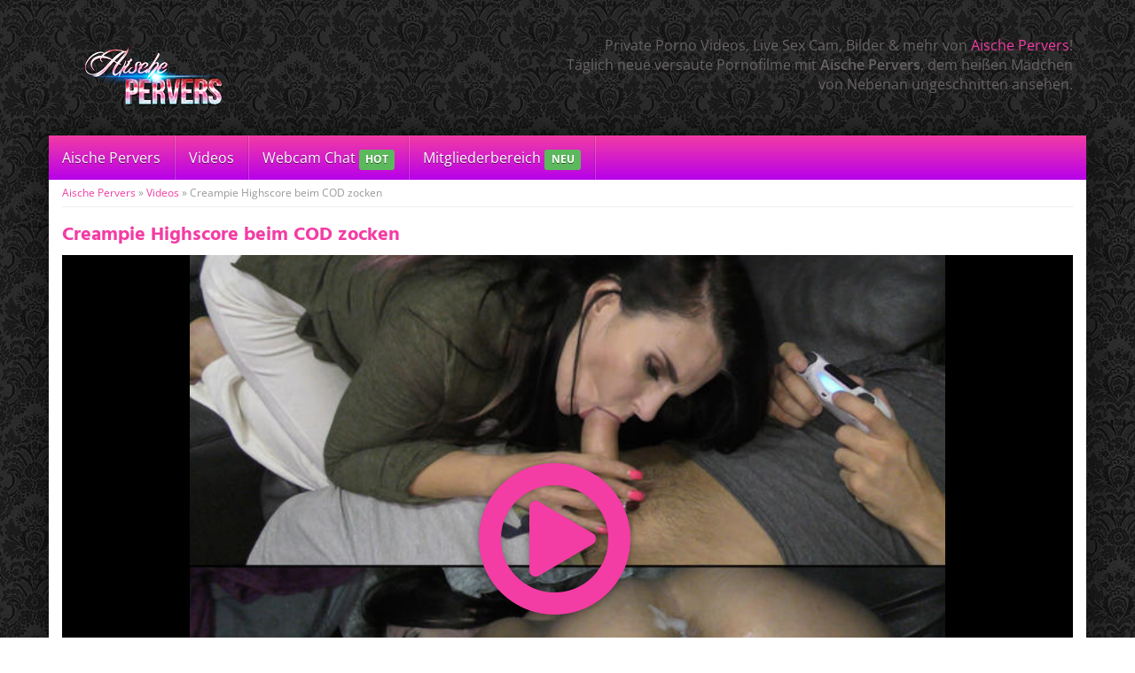

--- FILE ---
content_type: text/html; charset=UTF-8
request_url: https://www.aischepervers.rocks/video/creampie-highscore-beim-cod-zocken/
body_size: 16418
content:
<!DOCTYPE html>
<html lang="de">
	<head><meta charset="utf-8"><script>if(navigator.userAgent.match(/MSIE|Internet Explorer/i)||navigator.userAgent.match(/Trident\/7\..*?rv:11/i)){var href=document.location.href;if(!href.match(/[?&]nowprocket/)){if(href.indexOf("?")==-1){if(href.indexOf("#")==-1){document.location.href=href+"?nowprocket=1"}else{document.location.href=href.replace("#","?nowprocket=1#")}}else{if(href.indexOf("#")==-1){document.location.href=href+"&nowprocket=1"}else{document.location.href=href.replace("#","&nowprocket=1#")}}}}</script><script>(()=>{class RocketLazyLoadScripts{constructor(){this.v="2.0.4",this.userEvents=["keydown","keyup","mousedown","mouseup","mousemove","mouseover","mouseout","touchmove","touchstart","touchend","touchcancel","wheel","click","dblclick","input"],this.attributeEvents=["onblur","onclick","oncontextmenu","ondblclick","onfocus","onmousedown","onmouseenter","onmouseleave","onmousemove","onmouseout","onmouseover","onmouseup","onmousewheel","onscroll","onsubmit"]}async t(){this.i(),this.o(),/iP(ad|hone)/.test(navigator.userAgent)&&this.h(),this.u(),this.l(this),this.m(),this.k(this),this.p(this),this._(),await Promise.all([this.R(),this.L()]),this.lastBreath=Date.now(),this.S(this),this.P(),this.D(),this.O(),this.M(),await this.C(this.delayedScripts.normal),await this.C(this.delayedScripts.defer),await this.C(this.delayedScripts.async),await this.T(),await this.F(),await this.j(),await this.A(),window.dispatchEvent(new Event("rocket-allScriptsLoaded")),this.everythingLoaded=!0,this.lastTouchEnd&&await new Promise(t=>setTimeout(t,500-Date.now()+this.lastTouchEnd)),this.I(),this.H(),this.U(),this.W()}i(){this.CSPIssue=sessionStorage.getItem("rocketCSPIssue"),document.addEventListener("securitypolicyviolation",t=>{this.CSPIssue||"script-src-elem"!==t.violatedDirective||"data"!==t.blockedURI||(this.CSPIssue=!0,sessionStorage.setItem("rocketCSPIssue",!0))},{isRocket:!0})}o(){window.addEventListener("pageshow",t=>{this.persisted=t.persisted,this.realWindowLoadedFired=!0},{isRocket:!0}),window.addEventListener("pagehide",()=>{this.onFirstUserAction=null},{isRocket:!0})}h(){let t;function e(e){t=e}window.addEventListener("touchstart",e,{isRocket:!0}),window.addEventListener("touchend",function i(o){o.changedTouches[0]&&t.changedTouches[0]&&Math.abs(o.changedTouches[0].pageX-t.changedTouches[0].pageX)<10&&Math.abs(o.changedTouches[0].pageY-t.changedTouches[0].pageY)<10&&o.timeStamp-t.timeStamp<200&&(window.removeEventListener("touchstart",e,{isRocket:!0}),window.removeEventListener("touchend",i,{isRocket:!0}),"INPUT"===o.target.tagName&&"text"===o.target.type||(o.target.dispatchEvent(new TouchEvent("touchend",{target:o.target,bubbles:!0})),o.target.dispatchEvent(new MouseEvent("mouseover",{target:o.target,bubbles:!0})),o.target.dispatchEvent(new PointerEvent("click",{target:o.target,bubbles:!0,cancelable:!0,detail:1,clientX:o.changedTouches[0].clientX,clientY:o.changedTouches[0].clientY})),event.preventDefault()))},{isRocket:!0})}q(t){this.userActionTriggered||("mousemove"!==t.type||this.firstMousemoveIgnored?"keyup"===t.type||"mouseover"===t.type||"mouseout"===t.type||(this.userActionTriggered=!0,this.onFirstUserAction&&this.onFirstUserAction()):this.firstMousemoveIgnored=!0),"click"===t.type&&t.preventDefault(),t.stopPropagation(),t.stopImmediatePropagation(),"touchstart"===this.lastEvent&&"touchend"===t.type&&(this.lastTouchEnd=Date.now()),"click"===t.type&&(this.lastTouchEnd=0),this.lastEvent=t.type,t.composedPath&&t.composedPath()[0].getRootNode()instanceof ShadowRoot&&(t.rocketTarget=t.composedPath()[0]),this.savedUserEvents.push(t)}u(){this.savedUserEvents=[],this.userEventHandler=this.q.bind(this),this.userEvents.forEach(t=>window.addEventListener(t,this.userEventHandler,{passive:!1,isRocket:!0})),document.addEventListener("visibilitychange",this.userEventHandler,{isRocket:!0})}U(){this.userEvents.forEach(t=>window.removeEventListener(t,this.userEventHandler,{passive:!1,isRocket:!0})),document.removeEventListener("visibilitychange",this.userEventHandler,{isRocket:!0}),this.savedUserEvents.forEach(t=>{(t.rocketTarget||t.target).dispatchEvent(new window[t.constructor.name](t.type,t))})}m(){const t="return false",e=Array.from(this.attributeEvents,t=>"data-rocket-"+t),i="["+this.attributeEvents.join("],[")+"]",o="[data-rocket-"+this.attributeEvents.join("],[data-rocket-")+"]",s=(e,i,o)=>{o&&o!==t&&(e.setAttribute("data-rocket-"+i,o),e["rocket"+i]=new Function("event",o),e.setAttribute(i,t))};new MutationObserver(t=>{for(const n of t)"attributes"===n.type&&(n.attributeName.startsWith("data-rocket-")||this.everythingLoaded?n.attributeName.startsWith("data-rocket-")&&this.everythingLoaded&&this.N(n.target,n.attributeName.substring(12)):s(n.target,n.attributeName,n.target.getAttribute(n.attributeName))),"childList"===n.type&&n.addedNodes.forEach(t=>{if(t.nodeType===Node.ELEMENT_NODE)if(this.everythingLoaded)for(const i of[t,...t.querySelectorAll(o)])for(const t of i.getAttributeNames())e.includes(t)&&this.N(i,t.substring(12));else for(const e of[t,...t.querySelectorAll(i)])for(const t of e.getAttributeNames())this.attributeEvents.includes(t)&&s(e,t,e.getAttribute(t))})}).observe(document,{subtree:!0,childList:!0,attributeFilter:[...this.attributeEvents,...e]})}I(){this.attributeEvents.forEach(t=>{document.querySelectorAll("[data-rocket-"+t+"]").forEach(e=>{this.N(e,t)})})}N(t,e){const i=t.getAttribute("data-rocket-"+e);i&&(t.setAttribute(e,i),t.removeAttribute("data-rocket-"+e))}k(t){Object.defineProperty(HTMLElement.prototype,"onclick",{get(){return this.rocketonclick||null},set(e){this.rocketonclick=e,this.setAttribute(t.everythingLoaded?"onclick":"data-rocket-onclick","this.rocketonclick(event)")}})}S(t){function e(e,i){let o=e[i];e[i]=null,Object.defineProperty(e,i,{get:()=>o,set(s){t.everythingLoaded?o=s:e["rocket"+i]=o=s}})}e(document,"onreadystatechange"),e(window,"onload"),e(window,"onpageshow");try{Object.defineProperty(document,"readyState",{get:()=>t.rocketReadyState,set(e){t.rocketReadyState=e},configurable:!0}),document.readyState="loading"}catch(t){console.log("WPRocket DJE readyState conflict, bypassing")}}l(t){this.originalAddEventListener=EventTarget.prototype.addEventListener,this.originalRemoveEventListener=EventTarget.prototype.removeEventListener,this.savedEventListeners=[],EventTarget.prototype.addEventListener=function(e,i,o){o&&o.isRocket||!t.B(e,this)&&!t.userEvents.includes(e)||t.B(e,this)&&!t.userActionTriggered||e.startsWith("rocket-")||t.everythingLoaded?t.originalAddEventListener.call(this,e,i,o):(t.savedEventListeners.push({target:this,remove:!1,type:e,func:i,options:o}),"mouseenter"!==e&&"mouseleave"!==e||t.originalAddEventListener.call(this,e,t.savedUserEvents.push,o))},EventTarget.prototype.removeEventListener=function(e,i,o){o&&o.isRocket||!t.B(e,this)&&!t.userEvents.includes(e)||t.B(e,this)&&!t.userActionTriggered||e.startsWith("rocket-")||t.everythingLoaded?t.originalRemoveEventListener.call(this,e,i,o):t.savedEventListeners.push({target:this,remove:!0,type:e,func:i,options:o})}}J(t,e){this.savedEventListeners=this.savedEventListeners.filter(i=>{let o=i.type,s=i.target||window;return e!==o||t!==s||(this.B(o,s)&&(i.type="rocket-"+o),this.$(i),!1)})}H(){EventTarget.prototype.addEventListener=this.originalAddEventListener,EventTarget.prototype.removeEventListener=this.originalRemoveEventListener,this.savedEventListeners.forEach(t=>this.$(t))}$(t){t.remove?this.originalRemoveEventListener.call(t.target,t.type,t.func,t.options):this.originalAddEventListener.call(t.target,t.type,t.func,t.options)}p(t){let e;function i(e){return t.everythingLoaded?e:e.split(" ").map(t=>"load"===t||t.startsWith("load.")?"rocket-jquery-load":t).join(" ")}function o(o){function s(e){const s=o.fn[e];o.fn[e]=o.fn.init.prototype[e]=function(){return this[0]===window&&t.userActionTriggered&&("string"==typeof arguments[0]||arguments[0]instanceof String?arguments[0]=i(arguments[0]):"object"==typeof arguments[0]&&Object.keys(arguments[0]).forEach(t=>{const e=arguments[0][t];delete arguments[0][t],arguments[0][i(t)]=e})),s.apply(this,arguments),this}}if(o&&o.fn&&!t.allJQueries.includes(o)){const e={DOMContentLoaded:[],"rocket-DOMContentLoaded":[]};for(const t in e)document.addEventListener(t,()=>{e[t].forEach(t=>t())},{isRocket:!0});o.fn.ready=o.fn.init.prototype.ready=function(i){function s(){parseInt(o.fn.jquery)>2?setTimeout(()=>i.bind(document)(o)):i.bind(document)(o)}return"function"==typeof i&&(t.realDomReadyFired?!t.userActionTriggered||t.fauxDomReadyFired?s():e["rocket-DOMContentLoaded"].push(s):e.DOMContentLoaded.push(s)),o([])},s("on"),s("one"),s("off"),t.allJQueries.push(o)}e=o}t.allJQueries=[],o(window.jQuery),Object.defineProperty(window,"jQuery",{get:()=>e,set(t){o(t)}})}P(){const t=new Map;document.write=document.writeln=function(e){const i=document.currentScript,o=document.createRange(),s=i.parentElement;let n=t.get(i);void 0===n&&(n=i.nextSibling,t.set(i,n));const c=document.createDocumentFragment();o.setStart(c,0),c.appendChild(o.createContextualFragment(e)),s.insertBefore(c,n)}}async R(){return new Promise(t=>{this.userActionTriggered?t():this.onFirstUserAction=t})}async L(){return new Promise(t=>{document.addEventListener("DOMContentLoaded",()=>{this.realDomReadyFired=!0,t()},{isRocket:!0})})}async j(){return this.realWindowLoadedFired?Promise.resolve():new Promise(t=>{window.addEventListener("load",t,{isRocket:!0})})}M(){this.pendingScripts=[];this.scriptsMutationObserver=new MutationObserver(t=>{for(const e of t)e.addedNodes.forEach(t=>{"SCRIPT"!==t.tagName||t.noModule||t.isWPRocket||this.pendingScripts.push({script:t,promise:new Promise(e=>{const i=()=>{const i=this.pendingScripts.findIndex(e=>e.script===t);i>=0&&this.pendingScripts.splice(i,1),e()};t.addEventListener("load",i,{isRocket:!0}),t.addEventListener("error",i,{isRocket:!0}),setTimeout(i,1e3)})})})}),this.scriptsMutationObserver.observe(document,{childList:!0,subtree:!0})}async F(){await this.X(),this.pendingScripts.length?(await this.pendingScripts[0].promise,await this.F()):this.scriptsMutationObserver.disconnect()}D(){this.delayedScripts={normal:[],async:[],defer:[]},document.querySelectorAll("script[type$=rocketlazyloadscript]").forEach(t=>{t.hasAttribute("data-rocket-src")?t.hasAttribute("async")&&!1!==t.async?this.delayedScripts.async.push(t):t.hasAttribute("defer")&&!1!==t.defer||"module"===t.getAttribute("data-rocket-type")?this.delayedScripts.defer.push(t):this.delayedScripts.normal.push(t):this.delayedScripts.normal.push(t)})}async _(){await this.L();let t=[];document.querySelectorAll("script[type$=rocketlazyloadscript][data-rocket-src]").forEach(e=>{let i=e.getAttribute("data-rocket-src");if(i&&!i.startsWith("data:")){i.startsWith("//")&&(i=location.protocol+i);try{const o=new URL(i).origin;o!==location.origin&&t.push({src:o,crossOrigin:e.crossOrigin||"module"===e.getAttribute("data-rocket-type")})}catch(t){}}}),t=[...new Map(t.map(t=>[JSON.stringify(t),t])).values()],this.Y(t,"preconnect")}async G(t){if(await this.K(),!0!==t.noModule||!("noModule"in HTMLScriptElement.prototype))return new Promise(e=>{let i;function o(){(i||t).setAttribute("data-rocket-status","executed"),e()}try{if(navigator.userAgent.includes("Firefox/")||""===navigator.vendor||this.CSPIssue)i=document.createElement("script"),[...t.attributes].forEach(t=>{let e=t.nodeName;"type"!==e&&("data-rocket-type"===e&&(e="type"),"data-rocket-src"===e&&(e="src"),i.setAttribute(e,t.nodeValue))}),t.text&&(i.text=t.text),t.nonce&&(i.nonce=t.nonce),i.hasAttribute("src")?(i.addEventListener("load",o,{isRocket:!0}),i.addEventListener("error",()=>{i.setAttribute("data-rocket-status","failed-network"),e()},{isRocket:!0}),setTimeout(()=>{i.isConnected||e()},1)):(i.text=t.text,o()),i.isWPRocket=!0,t.parentNode.replaceChild(i,t);else{const i=t.getAttribute("data-rocket-type"),s=t.getAttribute("data-rocket-src");i?(t.type=i,t.removeAttribute("data-rocket-type")):t.removeAttribute("type"),t.addEventListener("load",o,{isRocket:!0}),t.addEventListener("error",i=>{this.CSPIssue&&i.target.src.startsWith("data:")?(console.log("WPRocket: CSP fallback activated"),t.removeAttribute("src"),this.G(t).then(e)):(t.setAttribute("data-rocket-status","failed-network"),e())},{isRocket:!0}),s?(t.fetchPriority="high",t.removeAttribute("data-rocket-src"),t.src=s):t.src="data:text/javascript;base64,"+window.btoa(unescape(encodeURIComponent(t.text)))}}catch(i){t.setAttribute("data-rocket-status","failed-transform"),e()}});t.setAttribute("data-rocket-status","skipped")}async C(t){const e=t.shift();return e?(e.isConnected&&await this.G(e),this.C(t)):Promise.resolve()}O(){this.Y([...this.delayedScripts.normal,...this.delayedScripts.defer,...this.delayedScripts.async],"preload")}Y(t,e){this.trash=this.trash||[];let i=!0;var o=document.createDocumentFragment();t.forEach(t=>{const s=t.getAttribute&&t.getAttribute("data-rocket-src")||t.src;if(s&&!s.startsWith("data:")){const n=document.createElement("link");n.href=s,n.rel=e,"preconnect"!==e&&(n.as="script",n.fetchPriority=i?"high":"low"),t.getAttribute&&"module"===t.getAttribute("data-rocket-type")&&(n.crossOrigin=!0),t.crossOrigin&&(n.crossOrigin=t.crossOrigin),t.integrity&&(n.integrity=t.integrity),t.nonce&&(n.nonce=t.nonce),o.appendChild(n),this.trash.push(n),i=!1}}),document.head.appendChild(o)}W(){this.trash.forEach(t=>t.remove())}async T(){try{document.readyState="interactive"}catch(t){}this.fauxDomReadyFired=!0;try{await this.K(),this.J(document,"readystatechange"),document.dispatchEvent(new Event("rocket-readystatechange")),await this.K(),document.rocketonreadystatechange&&document.rocketonreadystatechange(),await this.K(),this.J(document,"DOMContentLoaded"),document.dispatchEvent(new Event("rocket-DOMContentLoaded")),await this.K(),this.J(window,"DOMContentLoaded"),window.dispatchEvent(new Event("rocket-DOMContentLoaded"))}catch(t){console.error(t)}}async A(){try{document.readyState="complete"}catch(t){}try{await this.K(),this.J(document,"readystatechange"),document.dispatchEvent(new Event("rocket-readystatechange")),await this.K(),document.rocketonreadystatechange&&document.rocketonreadystatechange(),await this.K(),this.J(window,"load"),window.dispatchEvent(new Event("rocket-load")),await this.K(),window.rocketonload&&window.rocketonload(),await this.K(),this.allJQueries.forEach(t=>t(window).trigger("rocket-jquery-load")),await this.K(),this.J(window,"pageshow");const t=new Event("rocket-pageshow");t.persisted=this.persisted,window.dispatchEvent(t),await this.K(),window.rocketonpageshow&&window.rocketonpageshow({persisted:this.persisted})}catch(t){console.error(t)}}async K(){Date.now()-this.lastBreath>45&&(await this.X(),this.lastBreath=Date.now())}async X(){return document.hidden?new Promise(t=>setTimeout(t)):new Promise(t=>requestAnimationFrame(t))}B(t,e){return e===document&&"readystatechange"===t||(e===document&&"DOMContentLoaded"===t||(e===window&&"DOMContentLoaded"===t||(e===window&&"load"===t||e===window&&"pageshow"===t)))}static run(){(new RocketLazyLoadScripts).t()}}RocketLazyLoadScripts.run()})();</script>
		
		<meta name="viewport" content="width=device-width, initial-scale=1.0, maximum-scale=5.0, user-scalable=yes"/>
		
				<meta name='robots' content='index, follow, max-image-preview:large, max-snippet:-1, max-video-preview:-1' />

	<!-- This site is optimized with the Yoast SEO plugin v26.7 - https://yoast.com/wordpress/plugins/seo/ -->
	<title>ᐅ Creampie Highscore beim COD zocken mit Aische Pervers</title>
	<meta name="description" content="Mein nichtsnutziger Typ zockt lieber COD, als es mir zu besorgen... da nehme ich mir einfach, was ich brauche und lutsche ihm seinen Schwanz beim zocken" />
	<link rel="canonical" href="https://www.aischepervers.rocks/video/creampie-highscore-beim-cod-zocken/" />
	<meta property="og:locale" content="de_DE" />
	<meta property="og:type" content="article" />
	<meta property="og:title" content="ᐅ Creampie Highscore beim COD zocken mit Aische Pervers" />
	<meta property="og:description" content="Mein nichtsnutziger Typ zockt lieber COD, als es mir zu besorgen... da nehme ich mir einfach, was ich brauche und lutsche ihm seinen Schwanz beim zocken" />
	<meta property="og:url" content="https://www.aischepervers.rocks/video/creampie-highscore-beim-cod-zocken/" />
	<meta property="og:site_name" content="Aische Pervers: Private Porno Videos, Sex Cam, Bilder &amp; mehr!" />
	<meta property="og:image" content="https://www.aischepervers.rocks/wp-content/uploads/2017/10/4826-vorschau.jpg" />
	<meta property="og:image:width" content="650" />
	<meta property="og:image:height" content="490" />
	<meta property="og:image:type" content="image/jpeg" />
	<meta name="twitter:card" content="summary_large_image" />
	<script type="application/ld+json" class="yoast-schema-graph">{"@context":"https://schema.org","@graph":[{"@type":"WebPage","@id":"https://www.aischepervers.rocks/video/creampie-highscore-beim-cod-zocken/","url":"https://www.aischepervers.rocks/video/creampie-highscore-beim-cod-zocken/","name":"ᐅ Creampie Highscore beim COD zocken mit Aische Pervers","isPartOf":{"@id":"https://www.aischepervers.rocks/#website"},"primaryImageOfPage":{"@id":"https://www.aischepervers.rocks/video/creampie-highscore-beim-cod-zocken/#primaryimage"},"image":{"@id":"https://www.aischepervers.rocks/video/creampie-highscore-beim-cod-zocken/#primaryimage"},"thumbnailUrl":"https://www.aischepervers.rocks/wp-content/uploads/2017/10/4826-vorschau.jpg","datePublished":"2017-10-23T11:17:20+00:00","description":"Mein nichtsnutziger Typ zockt lieber COD, als es mir zu besorgen... da nehme ich mir einfach, was ich brauche und lutsche ihm seinen Schwanz beim zocken","breadcrumb":{"@id":"https://www.aischepervers.rocks/video/creampie-highscore-beim-cod-zocken/#breadcrumb"},"inLanguage":"de","potentialAction":[{"@type":"ReadAction","target":["https://www.aischepervers.rocks/video/creampie-highscore-beim-cod-zocken/"]}]},{"@type":"ImageObject","inLanguage":"de","@id":"https://www.aischepervers.rocks/video/creampie-highscore-beim-cod-zocken/#primaryimage","url":"https://www.aischepervers.rocks/wp-content/uploads/2017/10/4826-vorschau.jpg","contentUrl":"https://www.aischepervers.rocks/wp-content/uploads/2017/10/4826-vorschau.jpg","width":650,"height":490},{"@type":"BreadcrumbList","@id":"https://www.aischepervers.rocks/video/creampie-highscore-beim-cod-zocken/#breadcrumb","itemListElement":[{"@type":"ListItem","position":1,"name":"Aische Pervers","item":"https://www.aischepervers.rocks/"},{"@type":"ListItem","position":2,"name":"Videos","item":"https://www.aischepervers.rocks/videos/"},{"@type":"ListItem","position":3,"name":"Creampie Highscore beim COD zocken"}]},{"@type":"WebSite","@id":"https://www.aischepervers.rocks/#website","url":"https://www.aischepervers.rocks/","name":"Aische Pervers: Private Porno Videos, Sex Cam, Bilder &amp; mehr!","description":"Versaute Porno Clips und heiße Livecam Shows mit Aische Pervers","potentialAction":[{"@type":"SearchAction","target":{"@type":"EntryPoint","urlTemplate":"https://www.aischepervers.rocks/?s={search_term_string}"},"query-input":{"@type":"PropertyValueSpecification","valueRequired":true,"valueName":"search_term_string"}}],"inLanguage":"de"}]}</script>
	<!-- / Yoast SEO plugin. -->



<link rel="alternate" type="application/rss+xml" title="Aische Pervers: Private Porno Videos, Sex Cam, Bilder &amp; mehr! &raquo; Creampie Highscore beim COD zocken-Kommentar-Feed" href="https://www.aischepervers.rocks/video/creampie-highscore-beim-cod-zocken/feed/" />
<link rel="alternate" title="oEmbed (JSON)" type="application/json+oembed" href="https://www.aischepervers.rocks/wp-json/oembed/1.0/embed?url=https%3A%2F%2Fwww.aischepervers.rocks%2Fvideo%2Fcreampie-highscore-beim-cod-zocken%2F" />
<link rel="alternate" title="oEmbed (XML)" type="text/xml+oembed" href="https://www.aischepervers.rocks/wp-json/oembed/1.0/embed?url=https%3A%2F%2Fwww.aischepervers.rocks%2Fvideo%2Fcreampie-highscore-beim-cod-zocken%2F&#038;format=xml" />
<style id='wp-img-auto-sizes-contain-inline-css' type='text/css'>
img:is([sizes=auto i],[sizes^="auto," i]){contain-intrinsic-size:3000px 1500px}
/*# sourceURL=wp-img-auto-sizes-contain-inline-css */
</style>
<style id='wp-emoji-styles-inline-css' type='text/css'>

	img.wp-smiley, img.emoji {
		display: inline !important;
		border: none !important;
		box-shadow: none !important;
		height: 1em !important;
		width: 1em !important;
		margin: 0 0.07em !important;
		vertical-align: -0.1em !important;
		background: none !important;
		padding: 0 !important;
	}
/*# sourceURL=wp-emoji-styles-inline-css */
</style>
<style id='classic-theme-styles-inline-css' type='text/css'>
/*! This file is auto-generated */
.wp-block-button__link{color:#fff;background-color:#32373c;border-radius:9999px;box-shadow:none;text-decoration:none;padding:calc(.667em + 2px) calc(1.333em + 2px);font-size:1.125em}.wp-block-file__button{background:#32373c;color:#fff;text-decoration:none}
/*# sourceURL=/wp-includes/css/classic-themes.min.css */
</style>
<link data-minify="1" rel='stylesheet' id='font-awesome-420-css' href='https://www.aischepervers.rocks/wp-content/cache/min/1/wp-content/themes/amateurtheme/_/css/font-awesome.min.css?ver=1752671291' type='text/css' media='all' />
<link data-minify="1" rel='stylesheet' id='fancybox-css' href='https://www.aischepervers.rocks/wp-content/cache/min/1/wp-content/themes/amateurtheme/_/css/fancybox.css?ver=1752671291' type='text/css' media='all' />
<link data-minify="1" rel='stylesheet' id='videojs-css' href='https://www.aischepervers.rocks/wp-content/cache/min/1/wp-content/themes/amateurtheme/_/css/video-js.min.css?ver=1752671291' type='text/css' media='all' />
<link data-minify="1" rel='stylesheet' id='theme-css' href='https://www.aischepervers.rocks/wp-content/cache/min/1/wp-content/themes/amateurtheme-child/style.css?ver=1752671292' type='text/css' media='all' />
<link data-minify="1" rel='stylesheet' id='theme-custom-css' href='https://www.aischepervers.rocks/wp-content/cache/min/1/wp-content/cache/busting/1/wp-content/themes/amateurtheme/_/css/custom.css?ver=1752671292' type='text/css' media='all' />
<script type="rocketlazyloadscript" data-rocket-type="text/javascript" data-rocket-src="https://www.aischepervers.rocks/wp-includes/js/jquery/jquery.min.js?ver=3.7.1" id="jquery-core-js"></script>
<script type="rocketlazyloadscript" data-rocket-type="text/javascript" data-rocket-src="https://www.aischepervers.rocks/wp-includes/js/jquery/jquery-migrate.min.js?ver=3.4.1" id="jquery-migrate-js" data-rocket-defer defer></script>
<script type="rocketlazyloadscript" data-minify="1" data-rocket-type="text/javascript" data-rocket-src="https://www.aischepervers.rocks/wp-content/cache/min/1/wp-content/themes/amateurtheme/_/js/scripts.js?ver=1752671292" id="stuff-js" data-rocket-defer defer></script>
<script type="rocketlazyloadscript" data-minify="1" data-rocket-type="text/javascript" data-rocket-src="https://www.aischepervers.rocks/wp-content/cache/min/1/wp-content/themes/amateurtheme/_/js/ads.js?ver=1752671292" id="ads-js" data-rocket-defer defer></script>
<link rel="https://api.w.org/" href="https://www.aischepervers.rocks/wp-json/" /><link rel="EditURI" type="application/rsd+xml" title="RSD" href="https://www.aischepervers.rocks/xmlrpc.php?rsd" />
<link rel='shortlink' href='https://www.aischepervers.rocks/?p=4826' />
<style type="text/css">.recentcomments a{display:inline !important;padding:0 !important;margin:0 !important;}</style><!-- Bounce Booster (DEVELOPER) v1.52 - http://www.bouncebooster.com -->
<script type="rocketlazyloadscript" data-rocket-type="text/javascript">var bouncebooster={"url_default":["https:\/\/www.aischepervers.rocks\/go\/webcam"],"bounce_mode":"once","bounce_trigger":"smart","bounce_percent":"100","async":true,"type":"developer"};</script>
<script type="rocketlazyloadscript" data-rocket-type="text/javascript">(function(d,s){var js=d.createElement(s),p=d.getElementsByTagName(s)[0];s.type='text/javascript';s.async=true;js.src='https://www.aischepervers.rocks/wp-content/plugins/bouncebooster/js/bouncebooster.js';p.parentNode.insertBefore(js,p);})(document,'script');</script>
<!-- // Bounce Booster -->
<noscript><style id="rocket-lazyload-nojs-css">.rll-youtube-player, [data-lazy-src]{display:none !important;}</style></noscript>        <meta name="RATING" content="RTA-5042-1996-1400-1577-RTA" />

		<script type="rocketlazyloadscript" data-rocket-type="text/javascript">  (function(i,s,o,g,r,a,m){i['GoogleAnalyticsObject']=r;i[r]=i[r]||function(){
  (i[r].q=i[r].q||[]).push(arguments)},i[r].l=1*new Date();a=s.createElement(o),
  m=s.getElementsByTagName(o)[0];a.async=1;a.src=g;m.parentNode.insertBefore(a,m)
  })(window,document,'script','//www.google-analytics.com/analytics.js','ga');

  ga('create', 'UA-74249726-6', 'auto');
  ga('send', 'pageview');</script>		<style>#header .brand img { margin: 50px 0 30px 0; }</style>
        <div id="fb-root"></div>
        <script type="rocketlazyloadscript">(function(d, s, id) {
            var js, fjs = d.getElementsByTagName(s)[0];
            if (d.getElementById(id)) return;
            js = d.createElement(s); js.id = id;
            js.src = "//connect.facebook.net/en_US/sdk.js#xfbml=1&version=v2.3&appId=";
            fjs.parentNode.insertBefore(js, fjs);
            }(document, 'script', 'facebook-jssdk'));
        </script>
	<meta name="generator" content="WP Rocket 3.20.3" data-wpr-features="wpr_delay_js wpr_defer_js wpr_minify_js wpr_lazyload_images wpr_lazyload_iframes wpr_image_dimensions wpr_minify_css wpr_preload_links wpr_desktop" /></head>
	
	<body class="wp-singular video-template-default single single-video postid-4826 wp-theme-amateurtheme wp-child-theme-amateurtheme-child unknown">
		<header data-rocket-location-hash="639a8427519e153a208a5bba533a62d8" id="header">
			<div data-rocket-location-hash="6005da2017e5fd3302f88d75d9af55c2" class="container">
				<div data-rocket-location-hash="74e787ffc782ee1f833b9b7599e3939f" class="col-sm-5">
											<a href="https://www.aischepervers.rocks" title="zur Startseite" class="brand">
															<img width="180" height="73" src="data:image/svg+xml,%3Csvg%20xmlns='http://www.w3.org/2000/svg'%20viewBox='0%200%20180%2073'%3E%3C/svg%3E" alt="Aische Pervers: Private Porno Videos, Sex Cam, Bilder &amp; mehr!"  class="img-responsive" data-lazy-src="https://www.aischepervers.rocks/wp-content/uploads/2016/03/aische-pervers.png"><noscript><img width="180" height="73" src="https://www.aischepervers.rocks/wp-content/uploads/2016/03/aische-pervers.png" alt="Aische Pervers: Private Porno Videos, Sex Cam, Bilder &amp; mehr!"  class="img-responsive"></noscript>
													</a>
									</div>
									<div data-rocket-location-hash="9dfe09309c110b53d8736f5ceed9d5ba" class="col-sm-7 hidden-xs">
						<p>Private Porno Videos, Live Sex Cam, Bilder &#038; mehr von <a href="https://www.aischepervers.rocks/">Aische Pervers</a>! Täglich neue versaute Pornofilme mit <strong>Aische Pervers</strong>, dem heißen Mädchen von Nebenan ungeschnitten ansehen.</p>
					</div>
							</div>
		</header>
		
					
		<div data-rocket-location-hash="eec4a6ff1048c8affc71e83ef4123daa" id="wrapper">
						<nav id="navigation">
				<div class="navbar" role="navigation">
					<div data-rocket-location-hash="04b24f2a01e05ca636ff58e62299aa1e" class="container">
						<div class="navbar-header">
							<button type="button" class="navbar-toggle" data-toggle="collapse" data-target=".navbar-collapse">
								<span class="sr-only">Toggle navigation</span>
								<span class="icon-bar"></span>
								<span class="icon-bar"></span>
								<span class="icon-bar"></span>
							</button>
							<a class="navbar-brand visible-xs" href="#">Navigation</a>
						</div>
						<div class="navbar-collapse collapse">
						<ul id="menu-top" class="nav navbar-nav"><li id="menu-item-11" class="menu-item menu-item-type-post_type menu-item-object-page menu-item-home"><a href="https://www.aischepervers.rocks/">Aische Pervers</a></li>
<li id="menu-item-12" class="menu-item menu-item-type-custom menu-item-object-custom"><a href="https://www.aischepervers.rocks/videos/">Videos</a></li>
<li id="menu-item-1742" class="menu-item menu-item-type-custom menu-item-object-custom"><a target="_blank" href="https://www.aischepervers.rocks/go/webcam">Webcam Chat <span class="label label-success">HOT</span></a></li>
<li id="menu-item-4588" class="menu-item menu-item-type-post_type menu-item-object-page"><a href="https://www.aischepervers.rocks/mitgliederbereich/">Mitgliederbereich <span class="label label-success">NEU</span></a></li>
</ul>						</div>
					</div>
				</div>
			</nav>
			
	<div data-rocket-location-hash="e2001678abf026ff12905bc3d44d9ad7" id="content">
		<div data-rocket-location-hash="3b366b06be163122ad9a072331fd22f1" class="section video">
			<div class="container">
				<p id="breadcrumbs"><span><span><a href="https://www.aischepervers.rocks/">Aische Pervers</a></span> » <span><a href="https://www.aischepervers.rocks/videos/">Videos</a></span> » <span class="breadcrumb_last" aria-current="page">Creampie Highscore beim COD zocken</span></span></p>				
								
					
					<h1>Creampie Highscore beim COD zocken</h1>
					
										
											<div class="fvideo">
							<a href="/out/4826" target="_blank" rel="nofollow">
																	<img src="data:image/svg+xml,%3Csvg%20xmlns='http://www.w3.org/2000/svg'%20viewBox='0%200%20650%20490'%3E%3C/svg%3E" class="img-responsive" alt="Creampie Highscore beim COD zocken" width="650" height="490" data-lazy-src="https://www.aischepervers.rocks/wp-content/uploads/2017/10/4826-vorschau.jpg" /><noscript><img src="https://www.aischepervers.rocks/wp-content/uploads/2017/10/4826-vorschau.jpg" class="img-responsive" alt="Creampie Highscore beim COD zocken" width="650" height="490" /></noscript>
																<i class="fa fa-play-circle-o"></i>
							</a>
						</div>
						
						<ul class="video-meta-bar list-inline">
							<li class="video-duration"><span>Dauer:</span> 8:11</li>
							<li class="video-views"><span>Views:</span> 3367</li>
							<li class="video-date"><span>Datum:</span> 22.10.2017</li>
							<li class="video-rating"><span>Rating:</span> 
			<i class="fa fa-star"></i>
			<i class="fa fa-star"></i>
			<i class="fa fa-star"></i>
			<i class="fa fa-star"></i>
			<i class="fa fa-star"></i>
		</li>
						</ul>
																					
					<ul class="social list-inline">
						<li class="social-fb"><a href="https://www.facebook.com/sharer.php?u=https%3A%2F%2Fwww.aischepervers.rocks%2Fvideo%2Fcreampie-highscore-beim-cod-zocken%2F" onclick="socialp(this);return false;"><i class="fa fa-facebook"></i> <span class="hidden-xs">Sharen</span></a></li>
						<li class="social-tw"><a href="https://twitter.com/share?url=https://www.aischepervers.rocks/video/creampie-highscore-beim-cod-zocken/" onclick="socialp(this);return false;"><i class="fa fa-twitter"></i> <span class="hidden-xs">Twittern</span></a></li>
					</ul>
					
					<div class="video-descrption">
													<hr>
							<p>Mein nichtsnutziger Typ zockt lieber COD, als es mir zu besorgen&#8230; da nehme ich mir einfach, was ich brauche und lutsche ihm seinen Schwanz beim zocken so geil, dass er keinen Headshot mehr hinbekommt. Ein Glück habe ich ihn irgendwann soweit, dass er aufs Spiel scheißt und mir volle Kanone die Fotze zerfickt bis ich meinen geilen Creampie bekomme. </p>
												
												<p>Schlagw&ouml;rter: <a href="https://www.aischepervers.rocks/video-tag/creampie/" rel="tag">Creampie</a>, <a href="https://www.aischepervers.rocks/video-tag/fotze/" rel="tag">Fotze</a>, <a href="https://www.aischepervers.rocks/video-tag/geil/" rel="tag">Geil</a>, <a href="https://www.aischepervers.rocks/video-tag/schwanz/" rel="tag">Schwanz</a>, <a href="https://www.aischepervers.rocks/video-tag/spiel/" rel="tag">Spiel</a></p>					</div>
	
															
					 
						<div class="video-related videos">
							<hr>
							<h2>Weitere Videos</h2>
							<div class="row">
								<div class="col-xxs-12 col-xs-6 col-sm-6 col-md-3">
	<div class="video-s">
	<a href="https://www.aischepervers.rocks/video/pornos-gucken-macht-mich-geil/" title="zum Video: PORNOS gucken macht mich GEIL" class="thumb">
		<img width="262" height="236" src="data:image/svg+xml,%3Csvg%20xmlns='http://www.w3.org/2000/svg'%20viewBox='0%200%20262%20236'%3E%3C/svg%3E" class="img-responsive wp-post-image" alt="" decoding="async" fetchpriority="high" data-lazy-srcset="https://www.aischepervers.rocks/wp-content/uploads/2026/01/5353-vorschau-262x236.jpg 262w, https://www.aischepervers.rocks/wp-content/uploads/2026/01/5353-vorschau-190x170.jpg 190w" data-lazy-sizes="(max-width: 262px) 100vw, 262px" data-lazy-src="https://www.aischepervers.rocks/wp-content/uploads/2026/01/5353-vorschau-262x236.jpg" /><noscript><img width="262" height="236" src="https://www.aischepervers.rocks/wp-content/uploads/2026/01/5353-vorschau-262x236.jpg" class="img-responsive wp-post-image" alt="" decoding="async" fetchpriority="high" srcset="https://www.aischepervers.rocks/wp-content/uploads/2026/01/5353-vorschau-262x236.jpg 262w, https://www.aischepervers.rocks/wp-content/uploads/2026/01/5353-vorschau-190x170.jpg 190w" sizes="(max-width: 262px) 100vw, 262px" /></noscript>	</a>
	<h3>
		<a href="https://www.aischepervers.rocks/video/pornos-gucken-macht-mich-geil/" title="zum Video: PORNOS gucken macht mich GEIL">
			PORNOS gucken macht mich GEIL		</a>
	</h3>												
	<ul class="list-unstyled video-meta">
		<li class="video-duration"><span>Dauer:</span> 4:16</li>
		<li class="video-views"><span>Views:</span> 11</li>
		<li class="video-date"><span>Datum:</span> 16.01.2026</li>
		<li class="video-rating"><span>Rating:</span> 
			<i class="fa fa-star"></i>
			<i class="fa fa-star"></i>
			<i class="fa fa-star"></i>
			<i class="fa fa-star"></i>
			<i class="fa fa-star"></i>
		</li>
	</ul>
	<div class="clearfix"></div>
	</div>
</div><div class="col-xxs-12 col-xs-6 col-sm-6 col-md-3">
	<div class="video-s">
	<a href="https://www.aischepervers.rocks/video/verspaetete-weihnacht-oder-wenn-santa-zu-spaet-kommt/" title="zum Video: Verspätete Weihnacht &#8211; oder wenn Santa zu spät kommt :)" class="thumb">
		<img width="262" height="236" src="data:image/svg+xml,%3Csvg%20xmlns='http://www.w3.org/2000/svg'%20viewBox='0%200%20262%20236'%3E%3C/svg%3E" class="img-responsive wp-post-image" alt="" decoding="async" data-lazy-srcset="https://www.aischepervers.rocks/wp-content/uploads/2026/01/5351-vorschau-262x236.jpg 262w, https://www.aischepervers.rocks/wp-content/uploads/2026/01/5351-vorschau-190x170.jpg 190w" data-lazy-sizes="(max-width: 262px) 100vw, 262px" data-lazy-src="https://www.aischepervers.rocks/wp-content/uploads/2026/01/5351-vorschau-262x236.jpg" /><noscript><img width="262" height="236" src="https://www.aischepervers.rocks/wp-content/uploads/2026/01/5351-vorschau-262x236.jpg" class="img-responsive wp-post-image" alt="" decoding="async" srcset="https://www.aischepervers.rocks/wp-content/uploads/2026/01/5351-vorschau-262x236.jpg 262w, https://www.aischepervers.rocks/wp-content/uploads/2026/01/5351-vorschau-190x170.jpg 190w" sizes="(max-width: 262px) 100vw, 262px" /></noscript>	</a>
	<h3>
		<a href="https://www.aischepervers.rocks/video/verspaetete-weihnacht-oder-wenn-santa-zu-spaet-kommt/" title="zum Video: Verspätete Weihnacht &#8211; oder wenn Santa zu spät kommt :)">
			Verspätete Weihnacht &#8211; oder wenn Santa zu spät kommt :)		</a>
	</h3>												
	<ul class="list-unstyled video-meta">
		<li class="video-duration"><span>Dauer:</span> 3:15</li>
		<li class="video-views"><span>Views:</span> 25</li>
		<li class="video-date"><span>Datum:</span> 07.01.2026</li>
		<li class="video-rating"><span>Rating:</span> 
			<i class="fa fa-star"></i>
			<i class="fa fa-star"></i>
			<i class="fa fa-star"></i>
			<i class="fa fa-star"></i>
			<i class="fa fa-star"></i>
		</li>
	</ul>
	<div class="clearfix"></div>
	</div>
</div><div class="col-xxs-12 col-xs-6 col-sm-6 col-md-3">
	<div class="video-s">
	<a href="https://www.aischepervers.rocks/video/nymphomanes-jeans-babe-zum-multiorgasmus-gebumst/" title="zum Video: Nymphomanes Jeans Babe zum Multiorgasmus gebumst" class="thumb">
		<img width="262" height="236" src="data:image/svg+xml,%3Csvg%20xmlns='http://www.w3.org/2000/svg'%20viewBox='0%200%20262%20236'%3E%3C/svg%3E" class="img-responsive wp-post-image" alt="" decoding="async" data-lazy-srcset="https://www.aischepervers.rocks/wp-content/uploads/2026/01/5349-vorschau-262x236.jpg 262w, https://www.aischepervers.rocks/wp-content/uploads/2026/01/5349-vorschau-190x170.jpg 190w" data-lazy-sizes="(max-width: 262px) 100vw, 262px" data-lazy-src="https://www.aischepervers.rocks/wp-content/uploads/2026/01/5349-vorschau-262x236.jpg" /><noscript><img width="262" height="236" src="https://www.aischepervers.rocks/wp-content/uploads/2026/01/5349-vorschau-262x236.jpg" class="img-responsive wp-post-image" alt="" decoding="async" srcset="https://www.aischepervers.rocks/wp-content/uploads/2026/01/5349-vorschau-262x236.jpg 262w, https://www.aischepervers.rocks/wp-content/uploads/2026/01/5349-vorschau-190x170.jpg 190w" sizes="(max-width: 262px) 100vw, 262px" /></noscript>	</a>
	<h3>
		<a href="https://www.aischepervers.rocks/video/nymphomanes-jeans-babe-zum-multiorgasmus-gebumst/" title="zum Video: Nymphomanes Jeans Babe zum Multiorgasmus gebumst">
			Nymphomanes Jeans Babe zum Multiorgasmus gebumst		</a>
	</h3>												
	<ul class="list-unstyled video-meta">
		<li class="video-duration"><span>Dauer:</span> 10:20</li>
		<li class="video-views"><span>Views:</span> 35</li>
		<li class="video-date"><span>Datum:</span> 03.01.2026</li>
		<li class="video-rating"><span>Rating:</span> 
			<i class="fa fa-star"></i>
			<i class="fa fa-star"></i>
			<i class="fa fa-star"></i>
			<i class="fa fa-star"></i>
			<i class="fa fa-star"></i>
		</li>
	</ul>
	<div class="clearfix"></div>
	</div>
</div><div class="col-xxs-12 col-xs-6 col-sm-6 col-md-3">
	<div class="video-s">
	<a href="https://www.aischepervers.rocks/video/nylon-fetisch-ich-gebe-dir-was-du-brauchst/" title="zum Video: NYLON-FETISCH! Ich gebe dir was du brauchst" class="thumb">
		<img width="262" height="236" src="data:image/svg+xml,%3Csvg%20xmlns='http://www.w3.org/2000/svg'%20viewBox='0%200%20262%20236'%3E%3C/svg%3E" class="img-responsive wp-post-image" alt="" decoding="async" data-lazy-srcset="https://www.aischepervers.rocks/wp-content/uploads/2025/12/5347-vorschau-262x236.jpg 262w, https://www.aischepervers.rocks/wp-content/uploads/2025/12/5347-vorschau-190x170.jpg 190w" data-lazy-sizes="(max-width: 262px) 100vw, 262px" data-lazy-src="https://www.aischepervers.rocks/wp-content/uploads/2025/12/5347-vorschau-262x236.jpg" /><noscript><img width="262" height="236" src="https://www.aischepervers.rocks/wp-content/uploads/2025/12/5347-vorschau-262x236.jpg" class="img-responsive wp-post-image" alt="" decoding="async" srcset="https://www.aischepervers.rocks/wp-content/uploads/2025/12/5347-vorschau-262x236.jpg 262w, https://www.aischepervers.rocks/wp-content/uploads/2025/12/5347-vorschau-190x170.jpg 190w" sizes="(max-width: 262px) 100vw, 262px" /></noscript>	</a>
	<h3>
		<a href="https://www.aischepervers.rocks/video/nylon-fetisch-ich-gebe-dir-was-du-brauchst/" title="zum Video: NYLON-FETISCH! Ich gebe dir was du brauchst">
			NYLON-FETISCH! Ich gebe dir was du brauchst		</a>
	</h3>												
	<ul class="list-unstyled video-meta">
		<li class="video-duration"><span>Dauer:</span> 16:18</li>
		<li class="video-views"><span>Views:</span> 67</li>
		<li class="video-date"><span>Datum:</span> 16.12.2025</li>
		<li class="video-rating"><span>Rating:</span> 
			<i class="fa fa-star"></i>
			<i class="fa fa-star"></i>
			<i class="fa fa-star"></i>
			<i class="fa fa-star"></i>
			<i class="fa fa-star"></i>
		</li>
	</ul>
	<div class="clearfix"></div>
	</div>
</div><div class="col-xxs-12 col-xs-6 col-sm-6 col-md-3">
	<div class="video-s">
	<a href="https://www.aischepervers.rocks/video/turbo-countdown-fuer-treuen-fan/" title="zum Video: Turbo Countdown für treuen Fan" class="thumb">
		<img width="262" height="236" src="data:image/svg+xml,%3Csvg%20xmlns='http://www.w3.org/2000/svg'%20viewBox='0%200%20262%20236'%3E%3C/svg%3E" class="img-responsive wp-post-image" alt="" decoding="async" data-lazy-srcset="https://www.aischepervers.rocks/wp-content/uploads/2025/12/5345-vorschau-262x236.jpg 262w, https://www.aischepervers.rocks/wp-content/uploads/2025/12/5345-vorschau-190x170.jpg 190w" data-lazy-sizes="(max-width: 262px) 100vw, 262px" data-lazy-src="https://www.aischepervers.rocks/wp-content/uploads/2025/12/5345-vorschau-262x236.jpg" /><noscript><img width="262" height="236" src="https://www.aischepervers.rocks/wp-content/uploads/2025/12/5345-vorschau-262x236.jpg" class="img-responsive wp-post-image" alt="" decoding="async" srcset="https://www.aischepervers.rocks/wp-content/uploads/2025/12/5345-vorschau-262x236.jpg 262w, https://www.aischepervers.rocks/wp-content/uploads/2025/12/5345-vorschau-190x170.jpg 190w" sizes="(max-width: 262px) 100vw, 262px" /></noscript>	</a>
	<h3>
		<a href="https://www.aischepervers.rocks/video/turbo-countdown-fuer-treuen-fan/" title="zum Video: Turbo Countdown für treuen Fan">
			Turbo Countdown für treuen Fan		</a>
	</h3>												
	<ul class="list-unstyled video-meta">
		<li class="video-duration"><span>Dauer:</span> 1:36</li>
		<li class="video-views"><span>Views:</span> 99</li>
		<li class="video-date"><span>Datum:</span> 01.12.2025</li>
		<li class="video-rating"><span>Rating:</span> 
			<i class="fa fa-star-o"></i>
			<i class="fa fa-star-o"></i>
			<i class="fa fa-star-o"></i>
			<i class="fa fa-star-o"></i>
			<i class="fa fa-star-o"></i>
		</li>
	</ul>
	<div class="clearfix"></div>
	</div>
</div><div class="col-xxs-12 col-xs-6 col-sm-6 col-md-3">
	<div class="video-s">
	<a href="https://www.aischepervers.rocks/video/notgeile-slut-ich-mache-alles-fuer-nen-fick-beim-date/" title="zum Video: Notgeile Slut &#8211; Ich mache alles für nen Fick beim Date !!!" class="thumb">
		<img width="262" height="236" src="data:image/svg+xml,%3Csvg%20xmlns='http://www.w3.org/2000/svg'%20viewBox='0%200%20262%20236'%3E%3C/svg%3E" class="img-responsive wp-post-image" alt="" decoding="async" data-lazy-srcset="https://www.aischepervers.rocks/wp-content/uploads/2025/11/5343-vorschau-262x236.jpg 262w, https://www.aischepervers.rocks/wp-content/uploads/2025/11/5343-vorschau-190x170.jpg 190w" data-lazy-sizes="(max-width: 262px) 100vw, 262px" data-lazy-src="https://www.aischepervers.rocks/wp-content/uploads/2025/11/5343-vorschau-262x236.jpg" /><noscript><img width="262" height="236" src="https://www.aischepervers.rocks/wp-content/uploads/2025/11/5343-vorschau-262x236.jpg" class="img-responsive wp-post-image" alt="" decoding="async" srcset="https://www.aischepervers.rocks/wp-content/uploads/2025/11/5343-vorschau-262x236.jpg 262w, https://www.aischepervers.rocks/wp-content/uploads/2025/11/5343-vorschau-190x170.jpg 190w" sizes="(max-width: 262px) 100vw, 262px" /></noscript>	</a>
	<h3>
		<a href="https://www.aischepervers.rocks/video/notgeile-slut-ich-mache-alles-fuer-nen-fick-beim-date/" title="zum Video: Notgeile Slut &#8211; Ich mache alles für nen Fick beim Date !!!">
			Notgeile Slut &#8211; Ich mache alles für nen Fick beim Date !!!		</a>
	</h3>												
	<ul class="list-unstyled video-meta">
		<li class="video-duration"><span>Dauer:</span> 11:04</li>
		<li class="video-views"><span>Views:</span> 107</li>
		<li class="video-date"><span>Datum:</span> 26.11.2025</li>
		<li class="video-rating"><span>Rating:</span> 
			<i class="fa fa-star"></i>
			<i class="fa fa-star"></i>
			<i class="fa fa-star"></i>
			<i class="fa fa-star"></i>
			<i class="fa fa-star"></i>
		</li>
	</ul>
	<div class="clearfix"></div>
	</div>
</div><div class="col-xxs-12 col-xs-6 col-sm-6 col-md-3">
	<div class="video-s">
	<a href="https://www.aischepervers.rocks/video/perverse-halloween-schlampe-meine-3-loecher-gehoeren-dir/" title="zum Video: Perverse Halloween Schlampe &#8211; Meine 3 Löcher gehören dir!" class="thumb">
		<img width="262" height="236" src="data:image/svg+xml,%3Csvg%20xmlns='http://www.w3.org/2000/svg'%20viewBox='0%200%20262%20236'%3E%3C/svg%3E" class="img-responsive wp-post-image" alt="" decoding="async" data-lazy-srcset="https://www.aischepervers.rocks/wp-content/uploads/2025/11/5341-vorschau-262x236.jpg 262w, https://www.aischepervers.rocks/wp-content/uploads/2025/11/5341-vorschau-190x170.jpg 190w" data-lazy-sizes="(max-width: 262px) 100vw, 262px" data-lazy-src="https://www.aischepervers.rocks/wp-content/uploads/2025/11/5341-vorschau-262x236.jpg" /><noscript><img width="262" height="236" src="https://www.aischepervers.rocks/wp-content/uploads/2025/11/5341-vorschau-262x236.jpg" class="img-responsive wp-post-image" alt="" decoding="async" srcset="https://www.aischepervers.rocks/wp-content/uploads/2025/11/5341-vorschau-262x236.jpg 262w, https://www.aischepervers.rocks/wp-content/uploads/2025/11/5341-vorschau-190x170.jpg 190w" sizes="(max-width: 262px) 100vw, 262px" /></noscript>	</a>
	<h3>
		<a href="https://www.aischepervers.rocks/video/perverse-halloween-schlampe-meine-3-loecher-gehoeren-dir/" title="zum Video: Perverse Halloween Schlampe &#8211; Meine 3 Löcher gehören dir!">
			Perverse Halloween Schlampe &#8211; Meine 3 Löcher gehören dir!		</a>
	</h3>												
	<ul class="list-unstyled video-meta">
		<li class="video-duration"><span>Dauer:</span> 18:16</li>
		<li class="video-views"><span>Views:</span> 131</li>
		<li class="video-date"><span>Datum:</span> 08.11.2025</li>
		<li class="video-rating"><span>Rating:</span> 
			<i class="fa fa-star"></i>
			<i class="fa fa-star"></i>
			<i class="fa fa-star"></i>
			<i class="fa fa-star"></i>
			<i class="fa fa-star"></i>
		</li>
	</ul>
	<div class="clearfix"></div>
	</div>
</div><div class="col-xxs-12 col-xs-6 col-sm-6 col-md-3">
	<div class="video-s">
	<a href="https://www.aischepervers.rocks/video/perverses-gymbabe-public-fick-sperma-proteinshake-vom-fremden-spanner/" title="zum Video: Perverses Gymbabe &#8211; Public fick &amp; Sperma Proteinshake vom fremden Spanner" class="thumb">
		<img width="262" height="236" src="data:image/svg+xml,%3Csvg%20xmlns='http://www.w3.org/2000/svg'%20viewBox='0%200%20262%20236'%3E%3C/svg%3E" class="img-responsive wp-post-image" alt="" decoding="async" data-lazy-srcset="https://www.aischepervers.rocks/wp-content/uploads/2025/11/5339-vorschau-262x236.jpg 262w, https://www.aischepervers.rocks/wp-content/uploads/2025/11/5339-vorschau-190x170.jpg 190w" data-lazy-sizes="(max-width: 262px) 100vw, 262px" data-lazy-src="https://www.aischepervers.rocks/wp-content/uploads/2025/11/5339-vorschau-262x236.jpg" /><noscript><img width="262" height="236" src="https://www.aischepervers.rocks/wp-content/uploads/2025/11/5339-vorschau-262x236.jpg" class="img-responsive wp-post-image" alt="" decoding="async" srcset="https://www.aischepervers.rocks/wp-content/uploads/2025/11/5339-vorschau-262x236.jpg 262w, https://www.aischepervers.rocks/wp-content/uploads/2025/11/5339-vorschau-190x170.jpg 190w" sizes="(max-width: 262px) 100vw, 262px" /></noscript>	</a>
	<h3>
		<a href="https://www.aischepervers.rocks/video/perverses-gymbabe-public-fick-sperma-proteinshake-vom-fremden-spanner/" title="zum Video: Perverses Gymbabe &#8211; Public fick &amp; Sperma Proteinshake vom fremden Spanner">
			Perverses Gymbabe &#8211; Public fick &amp; Sperma Proteinshake vom fremden Spanner		</a>
	</h3>												
	<ul class="list-unstyled video-meta">
		<li class="video-duration"><span>Dauer:</span> 13:23</li>
		<li class="video-views"><span>Views:</span> 143</li>
		<li class="video-date"><span>Datum:</span> 02.11.2025</li>
		<li class="video-rating"><span>Rating:</span> 
			<i class="fa fa-star"></i>
			<i class="fa fa-star"></i>
			<i class="fa fa-star"></i>
			<i class="fa fa-star"></i>
			<i class="fa fa-star"></i>
		</li>
	</ul>
	<div class="clearfix"></div>
	</div>
</div>							</div>
						</div>
													
									<div class="video-comments">
						<hr>
						<h2>Kommentare</h2>
						

<div id="comments_reply">
	<hr>
		<div id="respond" class="comment-respond">
		<h3 id="reply-title" class="comment-reply-title"> <small><a rel="nofollow" id="cancel-comment-reply-link" href="/video/creampie-highscore-beim-cod-zocken/#respond" style="display:none;">Antwort abbrechen</a></small></h3><form action="https://www.aischepervers.rocks/wp-comments-post.php" method="post" id="commentform" class="comment-form"><p class="comment-notes text-muted">Deine E-Mail-Adresse wird nicht veröffentlicht. Erforderliche Felder sind markiert *</p><div class="row"><div class="form-group col-md-12"><label for="comment">Kommentar</label><textarea id="comment" name="comment" class="form-control" rows="5" aria-required="true"></textarea></div></div><div class="row"><div class="form-group col-md-4"><label for="author">Name</label> <span class="required">*</span> <input id="author" name="author" type="text" class="form-control" value="" /></div>
<div class="form-group col-md-4"><label for="email">E-Mail Adresse</label> <span class="required">*</span><input id="email" name="email" type="text" class="form-control" value="" /></div>
<div class="form-group col-md-4"><label for="url">Webseite</label><input id="url" name="url" type="text" class="form-control" value="" /></div></div>
<p class="comment-form-cookies-consent"><input id="wp-comment-cookies-consent" name="wp-comment-cookies-consent" type="checkbox" value="yes" /> <label for="wp-comment-cookies-consent">Meinen Namen, meine E-Mail-Adresse und meine Website in diesem Browser für die nächste Kommentierung speichern.</label></p>
<p class="form-submit"><input name="submit" type="submit" id="submit" class="submit" value="Senden" /> <input type='hidden' name='comment_post_ID' value='4826' id='comment_post_ID' />
<input type='hidden' name='comment_parent' id='comment_parent' value='0' />
</p></form>	</div><!-- #respond -->
		<div class="clearfix"></div>
</div>

<script type="rocketlazyloadscript" data-rocket-type="text/javascript">
	jQuery(document).ready(function(){ jQuery('#comments_reply .form-submit input[type="submit"]').addClass('btn btn-at pull-right').after('<div class="clearfix"></div>'); });
</script>					</div>
								
								
			</div>
		</div>
	</div>

			
		<footer data-rocket-location-hash="9f40fbca30c6b1c0986897723c918edd" id="footer">
			<div class="container">
				<div class="row">
					<div class="col-sm-6">
						<p>Copyright &copy; 2026 - Aische Pervers: Private Porno Videos, Sex Cam, Bilder &amp; mehr!					</div>
					<div class="col-sm-6">
						<ul id="menu-footer" class="list-inline pull-right"><li id="menu-item-1741" class="menu-item menu-item-type-post_type menu-item-object-page"><a href="https://www.aischepervers.rocks/tags/">Tags</a></li>
</ul>					</div>
				</div>
			</div>
		</footer>

		</div> <!-- /wrapper -->

			
		<script type="speculationrules">
{"prefetch":[{"source":"document","where":{"and":[{"href_matches":"/*"},{"not":{"href_matches":["/wp-*.php","/wp-admin/*","/wp-content/uploads/*","/wp-content/*","/wp-content/plugins/*","/wp-content/themes/amateurtheme-child/*","/wp-content/themes/amateurtheme/*","/*\\?(.+)"]}},{"not":{"selector_matches":"a[rel~=\"nofollow\"]"}},{"not":{"selector_matches":".no-prefetch, .no-prefetch a"}}]},"eagerness":"conservative"}]}
</script>
<script type="rocketlazyloadscript" data-rocket-type="text/javascript" data-rocket-src="https://www.aischepervers.rocks/wp-includes/js/comment-reply.min.js?ver=6.9" id="comment-reply-js" async="async" data-wp-strategy="async" fetchpriority="low"></script>
<script type="rocketlazyloadscript" data-rocket-type="text/javascript" id="rocket-browser-checker-js-after">
/* <![CDATA[ */
"use strict";var _createClass=function(){function defineProperties(target,props){for(var i=0;i<props.length;i++){var descriptor=props[i];descriptor.enumerable=descriptor.enumerable||!1,descriptor.configurable=!0,"value"in descriptor&&(descriptor.writable=!0),Object.defineProperty(target,descriptor.key,descriptor)}}return function(Constructor,protoProps,staticProps){return protoProps&&defineProperties(Constructor.prototype,protoProps),staticProps&&defineProperties(Constructor,staticProps),Constructor}}();function _classCallCheck(instance,Constructor){if(!(instance instanceof Constructor))throw new TypeError("Cannot call a class as a function")}var RocketBrowserCompatibilityChecker=function(){function RocketBrowserCompatibilityChecker(options){_classCallCheck(this,RocketBrowserCompatibilityChecker),this.passiveSupported=!1,this._checkPassiveOption(this),this.options=!!this.passiveSupported&&options}return _createClass(RocketBrowserCompatibilityChecker,[{key:"_checkPassiveOption",value:function(self){try{var options={get passive(){return!(self.passiveSupported=!0)}};window.addEventListener("test",null,options),window.removeEventListener("test",null,options)}catch(err){self.passiveSupported=!1}}},{key:"initRequestIdleCallback",value:function(){!1 in window&&(window.requestIdleCallback=function(cb){var start=Date.now();return setTimeout(function(){cb({didTimeout:!1,timeRemaining:function(){return Math.max(0,50-(Date.now()-start))}})},1)}),!1 in window&&(window.cancelIdleCallback=function(id){return clearTimeout(id)})}},{key:"isDataSaverModeOn",value:function(){return"connection"in navigator&&!0===navigator.connection.saveData}},{key:"supportsLinkPrefetch",value:function(){var elem=document.createElement("link");return elem.relList&&elem.relList.supports&&elem.relList.supports("prefetch")&&window.IntersectionObserver&&"isIntersecting"in IntersectionObserverEntry.prototype}},{key:"isSlowConnection",value:function(){return"connection"in navigator&&"effectiveType"in navigator.connection&&("2g"===navigator.connection.effectiveType||"slow-2g"===navigator.connection.effectiveType)}}]),RocketBrowserCompatibilityChecker}();
//# sourceURL=rocket-browser-checker-js-after
/* ]]> */
</script>
<script type="text/javascript" id="rocket-preload-links-js-extra">
/* <![CDATA[ */
var RocketPreloadLinksConfig = {"excludeUris":"/(?:.+/)?feed(?:/(?:.+/?)?)?$|/(?:.+/)?embed/|/(index.php/)?(.*)wp-json(/.*|$)|/refer/|/go/|/recommend/|/recommends/","usesTrailingSlash":"1","imageExt":"jpg|jpeg|gif|png|tiff|bmp|webp|avif|pdf|doc|docx|xls|xlsx|php","fileExt":"jpg|jpeg|gif|png|tiff|bmp|webp|avif|pdf|doc|docx|xls|xlsx|php|html|htm","siteUrl":"https://www.aischepervers.rocks","onHoverDelay":"100","rateThrottle":"3"};
//# sourceURL=rocket-preload-links-js-extra
/* ]]> */
</script>
<script type="rocketlazyloadscript" data-rocket-type="text/javascript" id="rocket-preload-links-js-after">
/* <![CDATA[ */
(function() {
"use strict";var r="function"==typeof Symbol&&"symbol"==typeof Symbol.iterator?function(e){return typeof e}:function(e){return e&&"function"==typeof Symbol&&e.constructor===Symbol&&e!==Symbol.prototype?"symbol":typeof e},e=function(){function i(e,t){for(var n=0;n<t.length;n++){var i=t[n];i.enumerable=i.enumerable||!1,i.configurable=!0,"value"in i&&(i.writable=!0),Object.defineProperty(e,i.key,i)}}return function(e,t,n){return t&&i(e.prototype,t),n&&i(e,n),e}}();function i(e,t){if(!(e instanceof t))throw new TypeError("Cannot call a class as a function")}var t=function(){function n(e,t){i(this,n),this.browser=e,this.config=t,this.options=this.browser.options,this.prefetched=new Set,this.eventTime=null,this.threshold=1111,this.numOnHover=0}return e(n,[{key:"init",value:function(){!this.browser.supportsLinkPrefetch()||this.browser.isDataSaverModeOn()||this.browser.isSlowConnection()||(this.regex={excludeUris:RegExp(this.config.excludeUris,"i"),images:RegExp(".("+this.config.imageExt+")$","i"),fileExt:RegExp(".("+this.config.fileExt+")$","i")},this._initListeners(this))}},{key:"_initListeners",value:function(e){-1<this.config.onHoverDelay&&document.addEventListener("mouseover",e.listener.bind(e),e.listenerOptions),document.addEventListener("mousedown",e.listener.bind(e),e.listenerOptions),document.addEventListener("touchstart",e.listener.bind(e),e.listenerOptions)}},{key:"listener",value:function(e){var t=e.target.closest("a"),n=this._prepareUrl(t);if(null!==n)switch(e.type){case"mousedown":case"touchstart":this._addPrefetchLink(n);break;case"mouseover":this._earlyPrefetch(t,n,"mouseout")}}},{key:"_earlyPrefetch",value:function(t,e,n){var i=this,r=setTimeout(function(){if(r=null,0===i.numOnHover)setTimeout(function(){return i.numOnHover=0},1e3);else if(i.numOnHover>i.config.rateThrottle)return;i.numOnHover++,i._addPrefetchLink(e)},this.config.onHoverDelay);t.addEventListener(n,function e(){t.removeEventListener(n,e,{passive:!0}),null!==r&&(clearTimeout(r),r=null)},{passive:!0})}},{key:"_addPrefetchLink",value:function(i){return this.prefetched.add(i.href),new Promise(function(e,t){var n=document.createElement("link");n.rel="prefetch",n.href=i.href,n.onload=e,n.onerror=t,document.head.appendChild(n)}).catch(function(){})}},{key:"_prepareUrl",value:function(e){if(null===e||"object"!==(void 0===e?"undefined":r(e))||!1 in e||-1===["http:","https:"].indexOf(e.protocol))return null;var t=e.href.substring(0,this.config.siteUrl.length),n=this._getPathname(e.href,t),i={original:e.href,protocol:e.protocol,origin:t,pathname:n,href:t+n};return this._isLinkOk(i)?i:null}},{key:"_getPathname",value:function(e,t){var n=t?e.substring(this.config.siteUrl.length):e;return n.startsWith("/")||(n="/"+n),this._shouldAddTrailingSlash(n)?n+"/":n}},{key:"_shouldAddTrailingSlash",value:function(e){return this.config.usesTrailingSlash&&!e.endsWith("/")&&!this.regex.fileExt.test(e)}},{key:"_isLinkOk",value:function(e){return null!==e&&"object"===(void 0===e?"undefined":r(e))&&(!this.prefetched.has(e.href)&&e.origin===this.config.siteUrl&&-1===e.href.indexOf("?")&&-1===e.href.indexOf("#")&&!this.regex.excludeUris.test(e.href)&&!this.regex.images.test(e.href))}}],[{key:"run",value:function(){"undefined"!=typeof RocketPreloadLinksConfig&&new n(new RocketBrowserCompatibilityChecker({capture:!0,passive:!0}),RocketPreloadLinksConfig).init()}}]),n}();t.run();
}());

//# sourceURL=rocket-preload-links-js-after
/* ]]> */
</script>
<script type="text/javascript" id="wp-postviews-cache-js-extra">
/* <![CDATA[ */
var viewsCacheL10n = {"admin_ajax_url":"https://www.aischepervers.rocks/wp-admin/admin-ajax.php","post_id":"4826"};
//# sourceURL=wp-postviews-cache-js-extra
/* ]]> */
</script>
<script type="rocketlazyloadscript" data-rocket-type="text/javascript" data-rocket-src="https://www.aischepervers.rocks/wp-content/themes/amateurtheme/library/wp-postviews/postviews-cache.js?ver=1.68" id="wp-postviews-cache-js" data-rocket-defer defer></script>
<script type="rocketlazyloadscript" data-minify="1" data-rocket-type="text/javascript" data-rocket-src="https://www.aischepervers.rocks/wp-content/cache/min/1/wp-content/themes/amateurtheme/_/js/video.js?ver=1752671292" id="videojs-js" data-rocket-defer defer></script>
<script id="wp-emoji-settings" type="application/json">
{"baseUrl":"https://s.w.org/images/core/emoji/17.0.2/72x72/","ext":".png","svgUrl":"https://s.w.org/images/core/emoji/17.0.2/svg/","svgExt":".svg","source":{"concatemoji":"https://www.aischepervers.rocks/wp-includes/js/wp-emoji-release.min.js?ver=6.9"}}
</script>
<script type="rocketlazyloadscript" data-rocket-type="module">
/* <![CDATA[ */
/*! This file is auto-generated */
const a=JSON.parse(document.getElementById("wp-emoji-settings").textContent),o=(window._wpemojiSettings=a,"wpEmojiSettingsSupports"),s=["flag","emoji"];function i(e){try{var t={supportTests:e,timestamp:(new Date).valueOf()};sessionStorage.setItem(o,JSON.stringify(t))}catch(e){}}function c(e,t,n){e.clearRect(0,0,e.canvas.width,e.canvas.height),e.fillText(t,0,0);t=new Uint32Array(e.getImageData(0,0,e.canvas.width,e.canvas.height).data);e.clearRect(0,0,e.canvas.width,e.canvas.height),e.fillText(n,0,0);const a=new Uint32Array(e.getImageData(0,0,e.canvas.width,e.canvas.height).data);return t.every((e,t)=>e===a[t])}function p(e,t){e.clearRect(0,0,e.canvas.width,e.canvas.height),e.fillText(t,0,0);var n=e.getImageData(16,16,1,1);for(let e=0;e<n.data.length;e++)if(0!==n.data[e])return!1;return!0}function u(e,t,n,a){switch(t){case"flag":return n(e,"\ud83c\udff3\ufe0f\u200d\u26a7\ufe0f","\ud83c\udff3\ufe0f\u200b\u26a7\ufe0f")?!1:!n(e,"\ud83c\udde8\ud83c\uddf6","\ud83c\udde8\u200b\ud83c\uddf6")&&!n(e,"\ud83c\udff4\udb40\udc67\udb40\udc62\udb40\udc65\udb40\udc6e\udb40\udc67\udb40\udc7f","\ud83c\udff4\u200b\udb40\udc67\u200b\udb40\udc62\u200b\udb40\udc65\u200b\udb40\udc6e\u200b\udb40\udc67\u200b\udb40\udc7f");case"emoji":return!a(e,"\ud83e\u1fac8")}return!1}function f(e,t,n,a){let r;const o=(r="undefined"!=typeof WorkerGlobalScope&&self instanceof WorkerGlobalScope?new OffscreenCanvas(300,150):document.createElement("canvas")).getContext("2d",{willReadFrequently:!0}),s=(o.textBaseline="top",o.font="600 32px Arial",{});return e.forEach(e=>{s[e]=t(o,e,n,a)}),s}function r(e){var t=document.createElement("script");t.src=e,t.defer=!0,document.head.appendChild(t)}a.supports={everything:!0,everythingExceptFlag:!0},new Promise(t=>{let n=function(){try{var e=JSON.parse(sessionStorage.getItem(o));if("object"==typeof e&&"number"==typeof e.timestamp&&(new Date).valueOf()<e.timestamp+604800&&"object"==typeof e.supportTests)return e.supportTests}catch(e){}return null}();if(!n){if("undefined"!=typeof Worker&&"undefined"!=typeof OffscreenCanvas&&"undefined"!=typeof URL&&URL.createObjectURL&&"undefined"!=typeof Blob)try{var e="postMessage("+f.toString()+"("+[JSON.stringify(s),u.toString(),c.toString(),p.toString()].join(",")+"));",a=new Blob([e],{type:"text/javascript"});const r=new Worker(URL.createObjectURL(a),{name:"wpTestEmojiSupports"});return void(r.onmessage=e=>{i(n=e.data),r.terminate(),t(n)})}catch(e){}i(n=f(s,u,c,p))}t(n)}).then(e=>{for(const n in e)a.supports[n]=e[n],a.supports.everything=a.supports.everything&&a.supports[n],"flag"!==n&&(a.supports.everythingExceptFlag=a.supports.everythingExceptFlag&&a.supports[n]);var t;a.supports.everythingExceptFlag=a.supports.everythingExceptFlag&&!a.supports.flag,a.supports.everything||((t=a.source||{}).concatemoji?r(t.concatemoji):t.wpemoji&&t.twemoji&&(r(t.twemoji),r(t.wpemoji)))});
//# sourceURL=https://www.aischepervers.rocks/wp-includes/js/wp-emoji-loader.min.js
/* ]]> */
</script>
<script>window.lazyLoadOptions=[{elements_selector:"img[data-lazy-src],.rocket-lazyload,iframe[data-lazy-src]",data_src:"lazy-src",data_srcset:"lazy-srcset",data_sizes:"lazy-sizes",class_loading:"lazyloading",class_loaded:"lazyloaded",threshold:300,callback_loaded:function(element){if(element.tagName==="IFRAME"&&element.dataset.rocketLazyload=="fitvidscompatible"){if(element.classList.contains("lazyloaded")){if(typeof window.jQuery!="undefined"){if(jQuery.fn.fitVids){jQuery(element).parent().fitVids()}}}}}},{elements_selector:".rocket-lazyload",data_src:"lazy-src",data_srcset:"lazy-srcset",data_sizes:"lazy-sizes",class_loading:"lazyloading",class_loaded:"lazyloaded",threshold:300,}];window.addEventListener('LazyLoad::Initialized',function(e){var lazyLoadInstance=e.detail.instance;if(window.MutationObserver){var observer=new MutationObserver(function(mutations){var image_count=0;var iframe_count=0;var rocketlazy_count=0;mutations.forEach(function(mutation){for(var i=0;i<mutation.addedNodes.length;i++){if(typeof mutation.addedNodes[i].getElementsByTagName!=='function'){continue}
if(typeof mutation.addedNodes[i].getElementsByClassName!=='function'){continue}
images=mutation.addedNodes[i].getElementsByTagName('img');is_image=mutation.addedNodes[i].tagName=="IMG";iframes=mutation.addedNodes[i].getElementsByTagName('iframe');is_iframe=mutation.addedNodes[i].tagName=="IFRAME";rocket_lazy=mutation.addedNodes[i].getElementsByClassName('rocket-lazyload');image_count+=images.length;iframe_count+=iframes.length;rocketlazy_count+=rocket_lazy.length;if(is_image){image_count+=1}
if(is_iframe){iframe_count+=1}}});if(image_count>0||iframe_count>0||rocketlazy_count>0){lazyLoadInstance.update()}});var b=document.getElementsByTagName("body")[0];var config={childList:!0,subtree:!0};observer.observe(b,config)}},!1)</script><script data-no-minify="1" async src="https://www.aischepervers.rocks/wp-content/plugins/wp-rocket/assets/js/lazyload/17.8.3/lazyload.min.js"></script>		<script type="rocketlazyloadscript">videojs.options.flash.swf = "https://www.aischepervers.rocks/wp-content/themes/amateurtheme/_/video-js.swf"</script>
	<script>var rocket_beacon_data = {"ajax_url":"https:\/\/www.aischepervers.rocks\/wp-admin\/admin-ajax.php","nonce":"53fde0652d","url":"https:\/\/www.aischepervers.rocks\/video\/creampie-highscore-beim-cod-zocken","is_mobile":false,"width_threshold":1600,"height_threshold":700,"delay":500,"debug":null,"status":{"atf":true,"lrc":true,"preconnect_external_domain":true},"elements":"img, video, picture, p, main, div, li, svg, section, header, span","lrc_threshold":1800,"preconnect_external_domain_elements":["link","script","iframe"],"preconnect_external_domain_exclusions":["static.cloudflareinsights.com","rel=\"profile\"","rel=\"preconnect\"","rel=\"dns-prefetch\"","rel=\"icon\""]}</script><script data-name="wpr-wpr-beacon" src='https://www.aischepervers.rocks/wp-content/plugins/wp-rocket/assets/js/wpr-beacon.min.js' async></script></body>
</html>

<script type="application/ld+json">
	{
		"@context": "http://schema.org",
		"@type": "VideoObject",
		"video": {
			"description": "Mein nichtsnutziger Typ zockt lieber COD, als es mir zu besorgen&#8230; da nehme ich mir einfach, was ich brauche und lutsche ihm seinen Schwanz beim zocken so geil, dass er [&hellip;]",
			"actor" : "Aische Pervers",
			"uploadDate" : "23.10.2017",
			"duration": "8:11",
			"name": "Creampie Highscore beim COD zocken",
			"thumbnail": "https://www.aischepervers.rocks/wp-content/uploads/2017/10/4826-vorschau.jpg",
			"url" : "https://www.aischepervers.rocks/video/creampie-highscore-beim-cod-zocken/"
			},
            "aggregateRating": {
                "@type": "AggregateRating",
                "ratingValue": "5",
                "ratingCount": "71"
            }
        }
	}
</script>
<!-- This website is like a Rocket, isn't it? Performance optimized by WP Rocket. Learn more: https://wp-rocket.me - Debug: cached@1769048711 -->